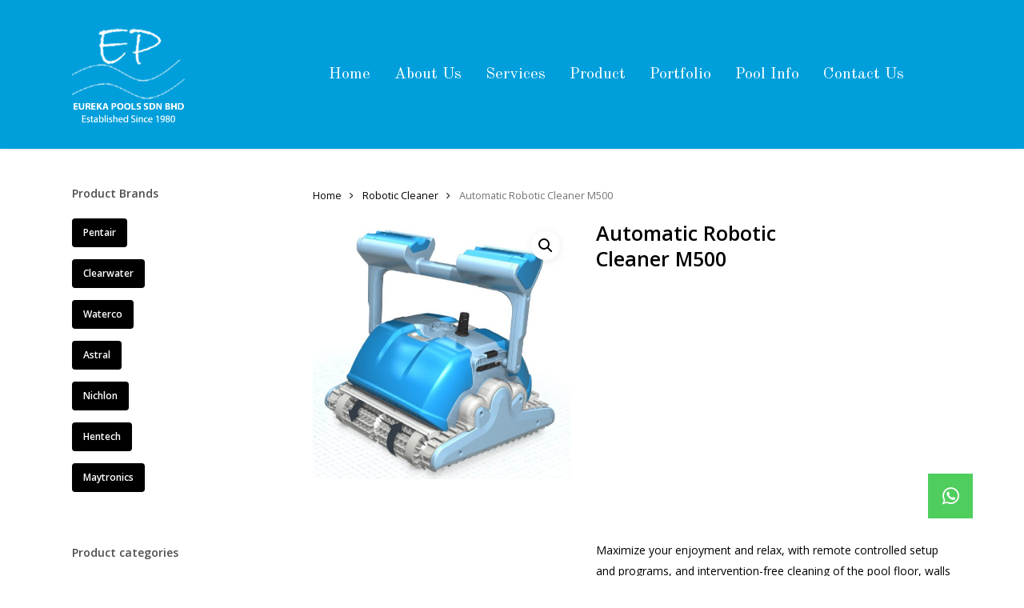

--- FILE ---
content_type: text/html; charset=UTF-8
request_url: https://www.eurekapools.com.my/product/automatic-robotic-cleaner-m-500/
body_size: 18812
content:
<!doctype html>
<html dir="ltr" lang="en-US"
	prefix="og: https://ogp.me/ns#"  class="no-js">
<head>
	<meta charset="UTF-8">

	
	<meta name="viewport" content="width=device-width, initial-scale=1, maximum-scale=1, user-scalable=0" /><link rel="shortcut icon" href="https://www.eurekapools.com.my/wp-content/uploads/2018/04/logo.png" /><title>Automatic Robotic Cleaner M500 - Swimming Pool Specialist | Eureka Pools Sdn Bhd</title>

		<!-- All in One SEO 4.3.8 - aioseo.com -->
		<meta name="description" content="Maximize your enjoyment and relax, with remote controlled setup and programs, and intervention-free cleaning of the pool floor, walls and waterline." />
		<meta name="robots" content="max-image-preview:large" />
		<link rel="canonical" href="https://www.eurekapools.com.my/product/automatic-robotic-cleaner-m-500/" />
		<meta name="generator" content="All in One SEO (AIOSEO) 4.3.8" />
		<meta property="og:locale" content="en_US" />
		<meta property="og:site_name" content="Swimming Pool Specialist |  Eureka Pools Sdn Bhd -" />
		<meta property="og:type" content="article" />
		<meta property="og:title" content="Automatic Robotic Cleaner M500 - Swimming Pool Specialist | Eureka Pools Sdn Bhd" />
		<meta property="og:description" content="Maximize your enjoyment and relax, with remote controlled setup and programs, and intervention-free cleaning of the pool floor, walls and waterline." />
		<meta property="og:url" content="https://www.eurekapools.com.my/product/automatic-robotic-cleaner-m-500/" />
		<meta property="article:published_time" content="2018-07-25T09:11:03+00:00" />
		<meta property="article:modified_time" content="2025-06-06T10:33:41+00:00" />
		<meta name="twitter:card" content="summary_large_image" />
		<meta name="twitter:title" content="Automatic Robotic Cleaner M500 - Swimming Pool Specialist | Eureka Pools Sdn Bhd" />
		<meta name="twitter:description" content="Maximize your enjoyment and relax, with remote controlled setup and programs, and intervention-free cleaning of the pool floor, walls and waterline." />
		<script type="application/ld+json" class="aioseo-schema">
			{"@context":"https:\/\/schema.org","@graph":[{"@type":"BreadcrumbList","@id":"https:\/\/www.eurekapools.com.my\/product\/automatic-robotic-cleaner-m-500\/#breadcrumblist","itemListElement":[{"@type":"ListItem","@id":"https:\/\/www.eurekapools.com.my\/#listItem","position":1,"item":{"@type":"WebPage","@id":"https:\/\/www.eurekapools.com.my\/","name":"Home","description":"Eureka Pools is a certified and trusted swimming pool contractor in Malaysia, offering services for home and commercial use. Visit our website to learn more.","url":"https:\/\/www.eurekapools.com.my\/"},"nextItem":"https:\/\/www.eurekapools.com.my\/product\/automatic-robotic-cleaner-m-500\/#listItem"},{"@type":"ListItem","@id":"https:\/\/www.eurekapools.com.my\/product\/automatic-robotic-cleaner-m-500\/#listItem","position":2,"item":{"@type":"WebPage","@id":"https:\/\/www.eurekapools.com.my\/product\/automatic-robotic-cleaner-m-500\/","name":"Automatic Robotic Cleaner M500","description":"Maximize your enjoyment and relax, with remote controlled setup and programs, and intervention-free cleaning of the pool floor, walls and waterline.","url":"https:\/\/www.eurekapools.com.my\/product\/automatic-robotic-cleaner-m-500\/"},"previousItem":"https:\/\/www.eurekapools.com.my\/#listItem"}]},{"@type":"ItemPage","@id":"https:\/\/www.eurekapools.com.my\/product\/automatic-robotic-cleaner-m-500\/#itempage","url":"https:\/\/www.eurekapools.com.my\/product\/automatic-robotic-cleaner-m-500\/","name":"Automatic Robotic Cleaner M500 - Swimming Pool Specialist | Eureka Pools Sdn Bhd","description":"Maximize your enjoyment and relax, with remote controlled setup and programs, and intervention-free cleaning of the pool floor, walls and waterline.","inLanguage":"en-US","isPartOf":{"@id":"https:\/\/www.eurekapools.com.my\/#website"},"breadcrumb":{"@id":"https:\/\/www.eurekapools.com.my\/product\/automatic-robotic-cleaner-m-500\/#breadcrumblist"},"author":{"@id":"https:\/\/www.eurekapools.com.my\/author\/eurekapools\/#author"},"creator":{"@id":"https:\/\/www.eurekapools.com.my\/author\/eurekapools\/#author"},"image":{"@type":"ImageObject","url":"https:\/\/www.eurekapools.com.my\/wp-content\/uploads\/2018\/07\/Robotic-Cleaner-M500-Residential.jpg","@id":"https:\/\/www.eurekapools.com.my\/#mainImage","width":938,"height":938},"primaryImageOfPage":{"@id":"https:\/\/www.eurekapools.com.my\/product\/automatic-robotic-cleaner-m-500\/#mainImage"},"datePublished":"2018-07-25T09:11:03+00:00","dateModified":"2025-06-06T10:33:41+00:00"},{"@type":"Organization","@id":"https:\/\/www.eurekapools.com.my\/#organization","name":"Swimming Pool Specialist | Eureka Pools Sdn Bhd","url":"https:\/\/www.eurekapools.com.my\/"},{"@type":"Person","@id":"https:\/\/www.eurekapools.com.my\/author\/eurekapools\/#author","url":"https:\/\/www.eurekapools.com.my\/author\/eurekapools\/","name":"Xavier Cheong","image":{"@type":"ImageObject","@id":"https:\/\/www.eurekapools.com.my\/product\/automatic-robotic-cleaner-m-500\/#authorImage","url":"https:\/\/secure.gravatar.com\/avatar\/2e3f6130dddeac9824d72df97bce67c2?s=96&d=mm&r=g","width":96,"height":96,"caption":"Xavier Cheong"}},{"@type":"WebSite","@id":"https:\/\/www.eurekapools.com.my\/#website","url":"https:\/\/www.eurekapools.com.my\/","name":"Swimming Pool Specialist |  Eureka Pools Sdn Bhd","inLanguage":"en-US","publisher":{"@id":"https:\/\/www.eurekapools.com.my\/#organization"}}]}
		</script>
		<!-- All in One SEO -->

<link rel='dns-prefetch' href='//cdnjs.cloudflare.com' />
<link rel='dns-prefetch' href='//fonts.googleapis.com' />
<link rel="alternate" type="application/rss+xml" title="Swimming Pool Specialist |  Eureka Pools Sdn Bhd &raquo; Feed" href="https://www.eurekapools.com.my/feed/" />
<link rel="alternate" type="application/rss+xml" title="Swimming Pool Specialist |  Eureka Pools Sdn Bhd &raquo; Comments Feed" href="https://www.eurekapools.com.my/comments/feed/" />
<link rel="alternate" type="application/rss+xml" title="Swimming Pool Specialist |  Eureka Pools Sdn Bhd &raquo; Automatic Robotic Cleaner M500 Comments Feed" href="https://www.eurekapools.com.my/product/automatic-robotic-cleaner-m-500/feed/" />
		<!-- This site uses the Google Analytics by MonsterInsights plugin v8.15 - Using Analytics tracking - https://www.monsterinsights.com/ -->
		<!-- Note: MonsterInsights is not currently configured on this site. The site owner needs to authenticate with Google Analytics in the MonsterInsights settings panel. -->
					<!-- No UA code set -->
				<!-- / Google Analytics by MonsterInsights -->
		<script type="text/javascript">
window._wpemojiSettings = {"baseUrl":"https:\/\/s.w.org\/images\/core\/emoji\/14.0.0\/72x72\/","ext":".png","svgUrl":"https:\/\/s.w.org\/images\/core\/emoji\/14.0.0\/svg\/","svgExt":".svg","source":{"concatemoji":"https:\/\/www.eurekapools.com.my\/wp-includes\/js\/wp-emoji-release.min.js?ver=6.2.8"}};
/*! This file is auto-generated */
!function(e,a,t){var n,r,o,i=a.createElement("canvas"),p=i.getContext&&i.getContext("2d");function s(e,t){p.clearRect(0,0,i.width,i.height),p.fillText(e,0,0);e=i.toDataURL();return p.clearRect(0,0,i.width,i.height),p.fillText(t,0,0),e===i.toDataURL()}function c(e){var t=a.createElement("script");t.src=e,t.defer=t.type="text/javascript",a.getElementsByTagName("head")[0].appendChild(t)}for(o=Array("flag","emoji"),t.supports={everything:!0,everythingExceptFlag:!0},r=0;r<o.length;r++)t.supports[o[r]]=function(e){if(p&&p.fillText)switch(p.textBaseline="top",p.font="600 32px Arial",e){case"flag":return s("\ud83c\udff3\ufe0f\u200d\u26a7\ufe0f","\ud83c\udff3\ufe0f\u200b\u26a7\ufe0f")?!1:!s("\ud83c\uddfa\ud83c\uddf3","\ud83c\uddfa\u200b\ud83c\uddf3")&&!s("\ud83c\udff4\udb40\udc67\udb40\udc62\udb40\udc65\udb40\udc6e\udb40\udc67\udb40\udc7f","\ud83c\udff4\u200b\udb40\udc67\u200b\udb40\udc62\u200b\udb40\udc65\u200b\udb40\udc6e\u200b\udb40\udc67\u200b\udb40\udc7f");case"emoji":return!s("\ud83e\udef1\ud83c\udffb\u200d\ud83e\udef2\ud83c\udfff","\ud83e\udef1\ud83c\udffb\u200b\ud83e\udef2\ud83c\udfff")}return!1}(o[r]),t.supports.everything=t.supports.everything&&t.supports[o[r]],"flag"!==o[r]&&(t.supports.everythingExceptFlag=t.supports.everythingExceptFlag&&t.supports[o[r]]);t.supports.everythingExceptFlag=t.supports.everythingExceptFlag&&!t.supports.flag,t.DOMReady=!1,t.readyCallback=function(){t.DOMReady=!0},t.supports.everything||(n=function(){t.readyCallback()},a.addEventListener?(a.addEventListener("DOMContentLoaded",n,!1),e.addEventListener("load",n,!1)):(e.attachEvent("onload",n),a.attachEvent("onreadystatechange",function(){"complete"===a.readyState&&t.readyCallback()})),(e=t.source||{}).concatemoji?c(e.concatemoji):e.wpemoji&&e.twemoji&&(c(e.twemoji),c(e.wpemoji)))}(window,document,window._wpemojiSettings);
</script>
<style type="text/css">
img.wp-smiley,
img.emoji {
	display: inline !important;
	border: none !important;
	box-shadow: none !important;
	height: 1em !important;
	width: 1em !important;
	margin: 0 0.07em !important;
	vertical-align: -0.1em !important;
	background: none !important;
	padding: 0 !important;
}
</style>
	<link rel='stylesheet' id='wp-block-library-css' href='https://www.eurekapools.com.my/wp-includes/css/dist/block-library/style.min.css?ver=6.2.8' type='text/css' media='all' />
<link rel='stylesheet' id='wc-blocks-vendors-style-css' href='https://www.eurekapools.com.my/wp-content/plugins/woo-gutenberg-products-block/build/wc-blocks-vendors-style.css?ver=6.4.0' type='text/css' media='all' />
<link rel='stylesheet' id='wc-blocks-style-css' href='https://www.eurekapools.com.my/wp-content/plugins/woo-gutenberg-products-block/build/wc-blocks-style.css?ver=6.4.0' type='text/css' media='all' />
<link rel='stylesheet' id='classic-theme-styles-css' href='https://www.eurekapools.com.my/wp-includes/css/classic-themes.min.css?ver=6.2.8' type='text/css' media='all' />
<style id='global-styles-inline-css' type='text/css'>
body{--wp--preset--color--black: #000000;--wp--preset--color--cyan-bluish-gray: #abb8c3;--wp--preset--color--white: #ffffff;--wp--preset--color--pale-pink: #f78da7;--wp--preset--color--vivid-red: #cf2e2e;--wp--preset--color--luminous-vivid-orange: #ff6900;--wp--preset--color--luminous-vivid-amber: #fcb900;--wp--preset--color--light-green-cyan: #7bdcb5;--wp--preset--color--vivid-green-cyan: #00d084;--wp--preset--color--pale-cyan-blue: #8ed1fc;--wp--preset--color--vivid-cyan-blue: #0693e3;--wp--preset--color--vivid-purple: #9b51e0;--wp--preset--gradient--vivid-cyan-blue-to-vivid-purple: linear-gradient(135deg,rgba(6,147,227,1) 0%,rgb(155,81,224) 100%);--wp--preset--gradient--light-green-cyan-to-vivid-green-cyan: linear-gradient(135deg,rgb(122,220,180) 0%,rgb(0,208,130) 100%);--wp--preset--gradient--luminous-vivid-amber-to-luminous-vivid-orange: linear-gradient(135deg,rgba(252,185,0,1) 0%,rgba(255,105,0,1) 100%);--wp--preset--gradient--luminous-vivid-orange-to-vivid-red: linear-gradient(135deg,rgba(255,105,0,1) 0%,rgb(207,46,46) 100%);--wp--preset--gradient--very-light-gray-to-cyan-bluish-gray: linear-gradient(135deg,rgb(238,238,238) 0%,rgb(169,184,195) 100%);--wp--preset--gradient--cool-to-warm-spectrum: linear-gradient(135deg,rgb(74,234,220) 0%,rgb(151,120,209) 20%,rgb(207,42,186) 40%,rgb(238,44,130) 60%,rgb(251,105,98) 80%,rgb(254,248,76) 100%);--wp--preset--gradient--blush-light-purple: linear-gradient(135deg,rgb(255,206,236) 0%,rgb(152,150,240) 100%);--wp--preset--gradient--blush-bordeaux: linear-gradient(135deg,rgb(254,205,165) 0%,rgb(254,45,45) 50%,rgb(107,0,62) 100%);--wp--preset--gradient--luminous-dusk: linear-gradient(135deg,rgb(255,203,112) 0%,rgb(199,81,192) 50%,rgb(65,88,208) 100%);--wp--preset--gradient--pale-ocean: linear-gradient(135deg,rgb(255,245,203) 0%,rgb(182,227,212) 50%,rgb(51,167,181) 100%);--wp--preset--gradient--electric-grass: linear-gradient(135deg,rgb(202,248,128) 0%,rgb(113,206,126) 100%);--wp--preset--gradient--midnight: linear-gradient(135deg,rgb(2,3,129) 0%,rgb(40,116,252) 100%);--wp--preset--duotone--dark-grayscale: url('#wp-duotone-dark-grayscale');--wp--preset--duotone--grayscale: url('#wp-duotone-grayscale');--wp--preset--duotone--purple-yellow: url('#wp-duotone-purple-yellow');--wp--preset--duotone--blue-red: url('#wp-duotone-blue-red');--wp--preset--duotone--midnight: url('#wp-duotone-midnight');--wp--preset--duotone--magenta-yellow: url('#wp-duotone-magenta-yellow');--wp--preset--duotone--purple-green: url('#wp-duotone-purple-green');--wp--preset--duotone--blue-orange: url('#wp-duotone-blue-orange');--wp--preset--font-size--small: 13px;--wp--preset--font-size--medium: 20px;--wp--preset--font-size--large: 36px;--wp--preset--font-size--x-large: 42px;--wp--preset--spacing--20: 0.44rem;--wp--preset--spacing--30: 0.67rem;--wp--preset--spacing--40: 1rem;--wp--preset--spacing--50: 1.5rem;--wp--preset--spacing--60: 2.25rem;--wp--preset--spacing--70: 3.38rem;--wp--preset--spacing--80: 5.06rem;--wp--preset--shadow--natural: 6px 6px 9px rgba(0, 0, 0, 0.2);--wp--preset--shadow--deep: 12px 12px 50px rgba(0, 0, 0, 0.4);--wp--preset--shadow--sharp: 6px 6px 0px rgba(0, 0, 0, 0.2);--wp--preset--shadow--outlined: 6px 6px 0px -3px rgba(255, 255, 255, 1), 6px 6px rgba(0, 0, 0, 1);--wp--preset--shadow--crisp: 6px 6px 0px rgba(0, 0, 0, 1);}:where(.is-layout-flex){gap: 0.5em;}body .is-layout-flow > .alignleft{float: left;margin-inline-start: 0;margin-inline-end: 2em;}body .is-layout-flow > .alignright{float: right;margin-inline-start: 2em;margin-inline-end: 0;}body .is-layout-flow > .aligncenter{margin-left: auto !important;margin-right: auto !important;}body .is-layout-constrained > .alignleft{float: left;margin-inline-start: 0;margin-inline-end: 2em;}body .is-layout-constrained > .alignright{float: right;margin-inline-start: 2em;margin-inline-end: 0;}body .is-layout-constrained > .aligncenter{margin-left: auto !important;margin-right: auto !important;}body .is-layout-constrained > :where(:not(.alignleft):not(.alignright):not(.alignfull)){max-width: var(--wp--style--global--content-size);margin-left: auto !important;margin-right: auto !important;}body .is-layout-constrained > .alignwide{max-width: var(--wp--style--global--wide-size);}body .is-layout-flex{display: flex;}body .is-layout-flex{flex-wrap: wrap;align-items: center;}body .is-layout-flex > *{margin: 0;}:where(.wp-block-columns.is-layout-flex){gap: 2em;}.has-black-color{color: var(--wp--preset--color--black) !important;}.has-cyan-bluish-gray-color{color: var(--wp--preset--color--cyan-bluish-gray) !important;}.has-white-color{color: var(--wp--preset--color--white) !important;}.has-pale-pink-color{color: var(--wp--preset--color--pale-pink) !important;}.has-vivid-red-color{color: var(--wp--preset--color--vivid-red) !important;}.has-luminous-vivid-orange-color{color: var(--wp--preset--color--luminous-vivid-orange) !important;}.has-luminous-vivid-amber-color{color: var(--wp--preset--color--luminous-vivid-amber) !important;}.has-light-green-cyan-color{color: var(--wp--preset--color--light-green-cyan) !important;}.has-vivid-green-cyan-color{color: var(--wp--preset--color--vivid-green-cyan) !important;}.has-pale-cyan-blue-color{color: var(--wp--preset--color--pale-cyan-blue) !important;}.has-vivid-cyan-blue-color{color: var(--wp--preset--color--vivid-cyan-blue) !important;}.has-vivid-purple-color{color: var(--wp--preset--color--vivid-purple) !important;}.has-black-background-color{background-color: var(--wp--preset--color--black) !important;}.has-cyan-bluish-gray-background-color{background-color: var(--wp--preset--color--cyan-bluish-gray) !important;}.has-white-background-color{background-color: var(--wp--preset--color--white) !important;}.has-pale-pink-background-color{background-color: var(--wp--preset--color--pale-pink) !important;}.has-vivid-red-background-color{background-color: var(--wp--preset--color--vivid-red) !important;}.has-luminous-vivid-orange-background-color{background-color: var(--wp--preset--color--luminous-vivid-orange) !important;}.has-luminous-vivid-amber-background-color{background-color: var(--wp--preset--color--luminous-vivid-amber) !important;}.has-light-green-cyan-background-color{background-color: var(--wp--preset--color--light-green-cyan) !important;}.has-vivid-green-cyan-background-color{background-color: var(--wp--preset--color--vivid-green-cyan) !important;}.has-pale-cyan-blue-background-color{background-color: var(--wp--preset--color--pale-cyan-blue) !important;}.has-vivid-cyan-blue-background-color{background-color: var(--wp--preset--color--vivid-cyan-blue) !important;}.has-vivid-purple-background-color{background-color: var(--wp--preset--color--vivid-purple) !important;}.has-black-border-color{border-color: var(--wp--preset--color--black) !important;}.has-cyan-bluish-gray-border-color{border-color: var(--wp--preset--color--cyan-bluish-gray) !important;}.has-white-border-color{border-color: var(--wp--preset--color--white) !important;}.has-pale-pink-border-color{border-color: var(--wp--preset--color--pale-pink) !important;}.has-vivid-red-border-color{border-color: var(--wp--preset--color--vivid-red) !important;}.has-luminous-vivid-orange-border-color{border-color: var(--wp--preset--color--luminous-vivid-orange) !important;}.has-luminous-vivid-amber-border-color{border-color: var(--wp--preset--color--luminous-vivid-amber) !important;}.has-light-green-cyan-border-color{border-color: var(--wp--preset--color--light-green-cyan) !important;}.has-vivid-green-cyan-border-color{border-color: var(--wp--preset--color--vivid-green-cyan) !important;}.has-pale-cyan-blue-border-color{border-color: var(--wp--preset--color--pale-cyan-blue) !important;}.has-vivid-cyan-blue-border-color{border-color: var(--wp--preset--color--vivid-cyan-blue) !important;}.has-vivid-purple-border-color{border-color: var(--wp--preset--color--vivid-purple) !important;}.has-vivid-cyan-blue-to-vivid-purple-gradient-background{background: var(--wp--preset--gradient--vivid-cyan-blue-to-vivid-purple) !important;}.has-light-green-cyan-to-vivid-green-cyan-gradient-background{background: var(--wp--preset--gradient--light-green-cyan-to-vivid-green-cyan) !important;}.has-luminous-vivid-amber-to-luminous-vivid-orange-gradient-background{background: var(--wp--preset--gradient--luminous-vivid-amber-to-luminous-vivid-orange) !important;}.has-luminous-vivid-orange-to-vivid-red-gradient-background{background: var(--wp--preset--gradient--luminous-vivid-orange-to-vivid-red) !important;}.has-very-light-gray-to-cyan-bluish-gray-gradient-background{background: var(--wp--preset--gradient--very-light-gray-to-cyan-bluish-gray) !important;}.has-cool-to-warm-spectrum-gradient-background{background: var(--wp--preset--gradient--cool-to-warm-spectrum) !important;}.has-blush-light-purple-gradient-background{background: var(--wp--preset--gradient--blush-light-purple) !important;}.has-blush-bordeaux-gradient-background{background: var(--wp--preset--gradient--blush-bordeaux) !important;}.has-luminous-dusk-gradient-background{background: var(--wp--preset--gradient--luminous-dusk) !important;}.has-pale-ocean-gradient-background{background: var(--wp--preset--gradient--pale-ocean) !important;}.has-electric-grass-gradient-background{background: var(--wp--preset--gradient--electric-grass) !important;}.has-midnight-gradient-background{background: var(--wp--preset--gradient--midnight) !important;}.has-small-font-size{font-size: var(--wp--preset--font-size--small) !important;}.has-medium-font-size{font-size: var(--wp--preset--font-size--medium) !important;}.has-large-font-size{font-size: var(--wp--preset--font-size--large) !important;}.has-x-large-font-size{font-size: var(--wp--preset--font-size--x-large) !important;}
.wp-block-navigation a:where(:not(.wp-element-button)){color: inherit;}
:where(.wp-block-columns.is-layout-flex){gap: 2em;}
.wp-block-pullquote{font-size: 1.5em;line-height: 1.6;}
</style>
<link rel='stylesheet' id='buttonizer_frontend_style-css' href='https://www.eurekapools.com.my/wp-content/plugins/buttonizer-multifunctional-button/assets/frontend.css?v=0b190caf57f2470264fae0ce51c6a25e&#038;ver=6.2.8' type='text/css' media='all' />
<link rel='stylesheet' id='buttonizer-icon-library-css' href='https://cdnjs.cloudflare.com/ajax/libs/font-awesome/5.15.4/css/all.min.css?ver=6.2.8' type='text/css' media='all' integrity='sha512-1ycn6IcaQQ40/MKBW2W4Rhis/DbILU74C1vSrLJxCq57o941Ym01SwNsOMqvEBFlcgUa6xLiPY/NS5R+E6ztJQ==' crossorigin='anonymous' />
<link rel='stylesheet' id='contact-form-7-css' href='https://www.eurekapools.com.my/wp-content/plugins/contact-form-7/includes/css/styles.css?ver=5.5.3' type='text/css' media='all' />
<link rel='stylesheet' id='rs-plugin-settings-css' href='https://www.eurekapools.com.my/wp-content/plugins/revslider/public/assets/css/settings.css?ver=5.4.8' type='text/css' media='all' />
<style id='rs-plugin-settings-inline-css' type='text/css'>
#rs-demo-id {}
</style>
<link rel='stylesheet' id='photoswipe-css' href='https://www.eurekapools.com.my/wp-content/plugins/woocommerce/assets/css/photoswipe/photoswipe.min.css?ver=5.9.1' type='text/css' media='all' />
<link rel='stylesheet' id='photoswipe-default-skin-css' href='https://www.eurekapools.com.my/wp-content/plugins/woocommerce/assets/css/photoswipe/default-skin/default-skin.min.css?ver=5.9.1' type='text/css' media='all' />
<link rel='stylesheet' id='woocommerce-layout-css' href='https://www.eurekapools.com.my/wp-content/plugins/woocommerce/assets/css/woocommerce-layout.css?ver=5.9.1' type='text/css' media='all' />
<link rel='stylesheet' id='woocommerce-smallscreen-css' href='https://www.eurekapools.com.my/wp-content/plugins/woocommerce/assets/css/woocommerce-smallscreen.css?ver=5.9.1' type='text/css' media='only screen and (max-width: 768px)' />
<link rel='stylesheet' id='woocommerce-general-css' href='https://www.eurekapools.com.my/wp-content/plugins/woocommerce/assets/css/woocommerce.css?ver=5.9.1' type='text/css' media='all' />
<style id='woocommerce-inline-inline-css' type='text/css'>
.woocommerce form .form-row .required { visibility: visible; }
</style>
<link rel='stylesheet' id='wc-gateway-ppec-frontend-css' href='https://www.eurekapools.com.my/wp-content/plugins/woocommerce-gateway-paypal-express-checkout/assets/css/wc-gateway-ppec-frontend.css?ver=2.1.3' type='text/css' media='all' />
<link rel='stylesheet' id='font-awesome-css' href='https://www.eurekapools.com.my/wp-content/themes/salient/css/font-awesome-legacy.min.css?ver=4.7.1' type='text/css' media='all' />
<link rel='stylesheet' id='salient-grid-system-css' href='https://www.eurekapools.com.my/wp-content/themes/salient/css/build/grid-system.css?ver=14.0.1' type='text/css' media='all' />
<link rel='stylesheet' id='main-styles-css' href='https://www.eurekapools.com.my/wp-content/themes/salient/css/build/style.css?ver=14.0.1' type='text/css' media='all' />
<style id='main-styles-inline-css' type='text/css'>
html:not(.page-trans-loaded) { background-color: #ffffff; }
</style>
<link rel='stylesheet' id='nectar_default_font_open_sans-css' href='https://fonts.googleapis.com/css?family=Open+Sans%3A300%2C400%2C600%2C700&#038;subset=latin%2Clatin-ext' type='text/css' media='all' />
<link rel='stylesheet' id='responsive-css' href='https://www.eurekapools.com.my/wp-content/themes/salient/css/build/responsive.css?ver=14.0.1' type='text/css' media='all' />
<link rel='stylesheet' id='nectar-product-style-classic-css' href='https://www.eurekapools.com.my/wp-content/themes/salient/css/build/third-party/woocommerce/product-style-classic.css?ver=14.0.1' type='text/css' media='all' />
<link rel='stylesheet' id='woocommerce-css' href='https://www.eurekapools.com.my/wp-content/themes/salient/css/build/woocommerce.css?ver=14.0.1' type='text/css' media='all' />
<link rel='stylesheet' id='nectar-woocommerce-single-css' href='https://www.eurekapools.com.my/wp-content/themes/salient/css/build/third-party/woocommerce/product-single.css?ver=14.0.1' type='text/css' media='all' />
<link rel='stylesheet' id='skin-original-css' href='https://www.eurekapools.com.my/wp-content/themes/salient/css/build/skin-original.css?ver=14.0.1' type='text/css' media='all' />
<link rel='stylesheet' id='salient-wp-menu-dynamic-css' href='https://www.eurekapools.com.my/wp-content/uploads/salient/menu-dynamic.css?ver=55302' type='text/css' media='all' />
<link rel='stylesheet' id='wpdreams-asl-basic-css' href='https://www.eurekapools.com.my/wp-content/plugins/ajax-search-lite/css/style.basic.css?ver=4.11.2' type='text/css' media='all' />
<link rel='stylesheet' id='wpdreams-ajaxsearchlite-css' href='https://www.eurekapools.com.my/wp-content/plugins/ajax-search-lite/css/style-simple-blue.css?ver=4.11.2' type='text/css' media='all' />
<link rel='stylesheet' id='dynamic-css-css' href='https://www.eurekapools.com.my/wp-content/themes/salient/css/salient-dynamic-styles.css?ver=60614' type='text/css' media='all' />
<style id='dynamic-css-inline-css' type='text/css'>
#header-space{background-color:#ffffff}@media only screen and (min-width:1000px){body #ajax-content-wrap.no-scroll{min-height:calc(100vh - 186px);height:calc(100vh - 186px)!important;}}@media only screen and (min-width:1000px){#page-header-wrap.fullscreen-header,#page-header-wrap.fullscreen-header #page-header-bg,html:not(.nectar-box-roll-loaded) .nectar-box-roll > #page-header-bg.fullscreen-header,.nectar_fullscreen_zoom_recent_projects,#nectar_fullscreen_rows:not(.afterLoaded) > div{height:calc(100vh - 185px);}.wpb_row.vc_row-o-full-height.top-level,.wpb_row.vc_row-o-full-height.top-level > .col.span_12{min-height:calc(100vh - 185px);}html:not(.nectar-box-roll-loaded) .nectar-box-roll > #page-header-bg.fullscreen-header{top:186px;}.nectar-slider-wrap[data-fullscreen="true"]:not(.loaded),.nectar-slider-wrap[data-fullscreen="true"]:not(.loaded) .swiper-container{height:calc(100vh - 184px)!important;}.admin-bar .nectar-slider-wrap[data-fullscreen="true"]:not(.loaded),.admin-bar .nectar-slider-wrap[data-fullscreen="true"]:not(.loaded) .swiper-container{height:calc(100vh - 184px - 32px)!important;}}@media only screen and (max-width:999px){.using-mobile-browser #nectar_fullscreen_rows:not(.afterLoaded):not([data-mobile-disable="on"]) > div{height:calc(100vh - 100px);}.using-mobile-browser .wpb_row.vc_row-o-full-height.top-level,.using-mobile-browser .wpb_row.vc_row-o-full-height.top-level > .col.span_12,[data-permanent-transparent="1"].using-mobile-browser .wpb_row.vc_row-o-full-height.top-level,[data-permanent-transparent="1"].using-mobile-browser .wpb_row.vc_row-o-full-height.top-level > .col.span_12{min-height:calc(100vh - 100px);}html:not(.nectar-box-roll-loaded) .nectar-box-roll > #page-header-bg.fullscreen-header,.nectar_fullscreen_zoom_recent_projects,.nectar-slider-wrap[data-fullscreen="true"]:not(.loaded),.nectar-slider-wrap[data-fullscreen="true"]:not(.loaded) .swiper-container,#nectar_fullscreen_rows:not(.afterLoaded):not([data-mobile-disable="on"]) > div{height:calc(100vh - 47px);}.wpb_row.vc_row-o-full-height.top-level,.wpb_row.vc_row-o-full-height.top-level > .col.span_12{min-height:calc(100vh - 47px);}body[data-transparent-header="false"] #ajax-content-wrap.no-scroll{min-height:calc(100vh - 47px);height:calc(100vh - 47px);}}.post-type-archive-product.woocommerce .container-wrap,.tax-product_cat.woocommerce .container-wrap{background-color:#f6f6f6;}.woocommerce ul.products li.product.material,.woocommerce-page ul.products li.product.material{background-color:#ffffff;}.woocommerce ul.products li.product.minimal .product-wrap,.woocommerce ul.products li.product.minimal .background-color-expand,.woocommerce-page ul.products li.product.minimal .product-wrap,.woocommerce-page ul.products li.product.minimal .background-color-expand{background-color:#ffffff;}.nectar-button.small{border-radius:2px 2px 2px 2px;font-size:12px;padding:8px 14px;color:#FFF;box-shadow:0 -1px rgba(0,0,0,0.1) inset;}.nectar-button.small.see-through,.nectar-button.small.see-through-2,.nectar-button.small.see-through-3{padding-top:6px;padding-bottom:6px}.nectar-button.small i{font-size:16px;line-height:16px;right:26px}.nectar-button.small i.icon-button-arrow{font-size:16px}.nectar-button.has-icon.small,.nectar-button.tilt.has-icon.small{padding-left:33px;padding-right:33px}.nectar-button.has-icon.small:hover span,.nectar-button.tilt.small.has-icon span,body.material .nectar-button.has-icon.small span{-webkit-transform:translateX(-14px);transform:translateX(-14px)}.nectar-button.small.has-icon:hover i,.nectar-button.small.tilt.has-icon i{-webkit-transform:translateX(10px);transform:translateX(10px);}body.material .nectar-button.small i{font-size:14px;}body.material[data-button-style^="rounded"] .nectar-button.small i{font-size:12px;}.screen-reader-text,.nectar-skip-to-content:not(:focus){border:0;clip:rect(1px,1px,1px,1px);clip-path:inset(50%);height:1px;margin:-1px;overflow:hidden;padding:0;position:absolute!important;width:1px;word-wrap:normal!important;}
.product_title{
    font-size:25px;line-height: 32px;
    margin-bottom: 20px !important; padding-right: 130px !important;
}
.wpcf7 .wpcf7-response-output{
    color:black;
}
</style>
<link rel='stylesheet' id='redux-google-fonts-salient_redux-css' href='https://fonts.googleapis.com/css?family=Old+Standard+TT%7CRoboto&#038;ver=1638404801' type='text/css' media='all' />
<script type='text/javascript' src='https://www.eurekapools.com.my/wp-includes/js/jquery/jquery.min.js?ver=3.6.4' id='jquery-core-js'></script>
<script type='text/javascript' src='https://www.eurekapools.com.my/wp-includes/js/jquery/jquery-migrate.min.js?ver=3.4.0' id='jquery-migrate-js'></script>
<script type='text/javascript' src='https://www.eurekapools.com.my/wp-content/plugins/revslider/public/assets/js/jquery.themepunch.tools.min.js?ver=5.4.8' id='tp-tools-js'></script>
<script type='text/javascript' src='https://www.eurekapools.com.my/wp-content/plugins/revslider/public/assets/js/jquery.themepunch.revolution.min.js?ver=5.4.8' id='revmin-js'></script>
<script type='text/javascript' src='https://www.eurekapools.com.my/wp-content/plugins/woocommerce/assets/js/jquery-blockui/jquery.blockUI.min.js?ver=2.7.0-wc.5.9.1' id='jquery-blockui-js'></script>
<script type='text/javascript' id='wc-add-to-cart-js-extra'>
/* <![CDATA[ */
var wc_add_to_cart_params = {"ajax_url":"\/wp-admin\/admin-ajax.php","wc_ajax_url":"\/?wc-ajax=%%endpoint%%","i18n_view_cart":"View cart","cart_url":"https:\/\/www.eurekapools.com.my","is_cart":"","cart_redirect_after_add":"no"};
/* ]]> */
</script>
<script type='text/javascript' src='https://www.eurekapools.com.my/wp-content/plugins/woocommerce/assets/js/frontend/add-to-cart.min.js?ver=5.9.1' id='wc-add-to-cart-js'></script>
<script type='text/javascript' src='https://www.eurekapools.com.my/wp-content/plugins/js_composer_salient/assets/js/vendors/woocommerce-add-to-cart.js?ver=6.7' id='vc_woocommerce-add-to-cart-js-js'></script>
<link rel="https://api.w.org/" href="https://www.eurekapools.com.my/wp-json/" /><link rel="alternate" type="application/json" href="https://www.eurekapools.com.my/wp-json/wp/v2/product/1304" /><link rel="EditURI" type="application/rsd+xml" title="RSD" href="https://www.eurekapools.com.my/xmlrpc.php?rsd" />
<link rel="wlwmanifest" type="application/wlwmanifest+xml" href="https://www.eurekapools.com.my/wp-includes/wlwmanifest.xml" />
<meta name="generator" content="WordPress 6.2.8" />
<meta name="generator" content="WooCommerce 5.9.1" />
<link rel='shortlink' href='https://www.eurekapools.com.my/?p=1304' />
<link rel="alternate" type="application/json+oembed" href="https://www.eurekapools.com.my/wp-json/oembed/1.0/embed?url=https%3A%2F%2Fwww.eurekapools.com.my%2Fproduct%2Fautomatic-robotic-cleaner-m-500%2F" />
<link rel="alternate" type="text/xml+oembed" href="https://www.eurekapools.com.my/wp-json/oembed/1.0/embed?url=https%3A%2F%2Fwww.eurekapools.com.my%2Fproduct%2Fautomatic-robotic-cleaner-m-500%2F&#038;format=xml" />
<!-- Google Tag Manager -->
<script>(function(w,d,s,l,i){w[l]=w[l]||[];w[l].push({'gtm.start':
new Date().getTime(),event:'gtm.js'});var f=d.getElementsByTagName(s)[0],
j=d.createElement(s),dl=l!='dataLayer'?'&l='+l:'';j.async=true;j.src=
'https://www.googletagmanager.com/gtm.js?id='+i+dl;f.parentNode.insertBefore(j,f);
})(window,document,'script','dataLayer','GTM-PVPGKFP');</script>
<!-- End Google Tag Manager -->
<script type="text/javascript"> var root = document.getElementsByTagName( "html" )[0]; root.setAttribute( "class", "js" ); </script>	<noscript><style>.woocommerce-product-gallery{ opacity: 1 !important; }</style></noscript>
					<link rel="preconnect" href="https://fonts.gstatic.com" crossorigin />
				<link rel="preload" as="style" href="//fonts.googleapis.com/css?family=Open+Sans&display=swap" />
				<link rel="stylesheet" href="//fonts.googleapis.com/css?family=Open+Sans&display=swap" media="all" />
				<style type="text/css">.recentcomments a{display:inline !important;padding:0 !important;margin:0 !important;}</style><meta name="generator" content="Powered by WPBakery Page Builder - drag and drop page builder for WordPress."/>
<meta name="generator" content="Powered by Slider Revolution 5.4.8 - responsive, Mobile-Friendly Slider Plugin for WordPress with comfortable drag and drop interface." />
                <style>
                    
					div[id*='ajaxsearchlitesettings'].searchsettings .asl_option_inner label {
						font-size: 0px !important;
						color: rgba(0, 0, 0, 0);
					}
					div[id*='ajaxsearchlitesettings'].searchsettings .asl_option_inner label:after {
						font-size: 11px !important;
						position: absolute;
						top: 0;
						left: 0;
						z-index: 1;
					}
					.asl_w_container {
						width: 100%;
						margin: 0px 0px 0px 0px;
						min-width: 200px;
					}
					div[id*='ajaxsearchlite'].asl_m {
						width: 100%;
					}
					div[id*='ajaxsearchliteres'].wpdreams_asl_results div.resdrg span.highlighted {
						font-weight: bold;
						color: rgba(217, 49, 43, 1);
						background-color: rgba(238, 238, 238, 1);
					}
					div[id*='ajaxsearchliteres'].wpdreams_asl_results .results img.asl_image {
						width: 70px;
						height: 70px;
						object-fit: cover;
					}
					div.asl_r .results {
						max-height: none;
					}
				
						div.asl_r.asl_w.vertical .results .item::after {
							display: block;
							position: absolute;
							bottom: 0;
							content: '';
							height: 1px;
							width: 100%;
							background: #D8D8D8;
						}
						div.asl_r.asl_w.vertical .results .item.asl_last_item::after {
							display: none;
						}
					                </style>
                <link rel="icon" href="https://www.eurekapools.com.my/wp-content/uploads/2018/04/cropped-logo-32x32.png" sizes="32x32" />
<link rel="icon" href="https://www.eurekapools.com.my/wp-content/uploads/2018/04/cropped-logo-192x192.png" sizes="192x192" />
<link rel="apple-touch-icon" href="https://www.eurekapools.com.my/wp-content/uploads/2018/04/cropped-logo-180x180.png" />
<meta name="msapplication-TileImage" content="https://www.eurekapools.com.my/wp-content/uploads/2018/04/cropped-logo-270x270.png" />
<script type="text/javascript">function setREVStartSize(e){									
						try{ e.c=jQuery(e.c);var i=jQuery(window).width(),t=9999,r=0,n=0,l=0,f=0,s=0,h=0;
							if(e.responsiveLevels&&(jQuery.each(e.responsiveLevels,function(e,f){f>i&&(t=r=f,l=e),i>f&&f>r&&(r=f,n=e)}),t>r&&(l=n)),f=e.gridheight[l]||e.gridheight[0]||e.gridheight,s=e.gridwidth[l]||e.gridwidth[0]||e.gridwidth,h=i/s,h=h>1?1:h,f=Math.round(h*f),"fullscreen"==e.sliderLayout){var u=(e.c.width(),jQuery(window).height());if(void 0!=e.fullScreenOffsetContainer){var c=e.fullScreenOffsetContainer.split(",");if (c) jQuery.each(c,function(e,i){u=jQuery(i).length>0?u-jQuery(i).outerHeight(!0):u}),e.fullScreenOffset.split("%").length>1&&void 0!=e.fullScreenOffset&&e.fullScreenOffset.length>0?u-=jQuery(window).height()*parseInt(e.fullScreenOffset,0)/100:void 0!=e.fullScreenOffset&&e.fullScreenOffset.length>0&&(u-=parseInt(e.fullScreenOffset,0))}f=u}else void 0!=e.minHeight&&f<e.minHeight&&(f=e.minHeight);e.c.closest(".rev_slider_wrapper").css({height:f})					
						}catch(d){console.log("Failure at Presize of Slider:"+d)}						
					};</script>
<noscript><style> .wpb_animate_when_almost_visible { opacity: 1; }</style></noscript>
<meta name="google-site-verification" content="HKbkbyKGYHJjjPj7WdMthz-zAeSfcVLYPYf47dr1mPI" />

<!-- Google tag (gtag.js) -->
<script async src="https://www.googletagmanager.com/gtag/js?id=G-F4CX0M5E0L"></script>
<script>
  window.dataLayer = window.dataLayer || [];
  function gtag(){dataLayer.push(arguments);}
  gtag('js', new Date());

  gtag('config', 'G-F4CX0M5E0L');
</script>

</head><body data-rsssl=1 class="product-template-default single single-product postid-1304 theme-salient woocommerce woocommerce-page woocommerce-no-js original wpb-js-composer js-comp-ver-6.7 vc_responsive" data-footer-reveal="false" data-footer-reveal-shadow="none" data-header-format="default" data-body-border="off" data-boxed-style="" data-header-breakpoint="1000" data-dropdown-style="minimal" data-cae="easeOutCubic" data-cad="750" data-megamenu-width="contained" data-aie="none" data-ls="magnific" data-apte="standard" data-hhun="0" data-fancy-form-rcs="default" data-form-style="default" data-form-submit="regular" data-is="minimal" data-button-style="slightly_rounded_shadow" data-user-account-button="false" data-flex-cols="true" data-col-gap="default" data-header-inherit-rc="false" data-header-search="false" data-animated-anchors="true" data-ajax-transitions="true" data-full-width-header="false" data-slide-out-widget-area="true" data-slide-out-widget-area-style="slide-out-from-right-hover" data-user-set-ocm="off" data-loading-animation="none" data-bg-header="false" data-responsive="1" data-ext-responsive="true" data-ext-padding="90" data-header-resize="1" data-header-color="custom" data-cart="true" data-remove-m-parallax="" data-remove-m-video-bgs="" data-m-animate="0" data-force-header-trans-color="light" data-smooth-scrolling="0" data-permanent-transparent="false" >
	
	<script type="text/javascript">
	 (function(window, document) {

		 if(navigator.userAgent.match(/(Android|iPod|iPhone|iPad|BlackBerry|IEMobile|Opera Mini)/)) {
			 document.body.className += " using-mobile-browser mobile ";
		 }

		 if( !("ontouchstart" in window) ) {

			 var body = document.querySelector("body");
			 var winW = window.innerWidth;
			 var bodyW = body.clientWidth;

			 if (winW > bodyW + 4) {
				 body.setAttribute("style", "--scroll-bar-w: " + (winW - bodyW - 4) + "px");
			 } else {
				 body.setAttribute("style", "--scroll-bar-w: 0px");
			 }
		 }

	 })(window, document);
   </script><svg xmlns="http://www.w3.org/2000/svg" viewBox="0 0 0 0" width="0" height="0" focusable="false" role="none" style="visibility: hidden; position: absolute; left: -9999px; overflow: hidden;" ><defs><filter id="wp-duotone-dark-grayscale"><feColorMatrix color-interpolation-filters="sRGB" type="matrix" values=" .299 .587 .114 0 0 .299 .587 .114 0 0 .299 .587 .114 0 0 .299 .587 .114 0 0 " /><feComponentTransfer color-interpolation-filters="sRGB" ><feFuncR type="table" tableValues="0 0.49803921568627" /><feFuncG type="table" tableValues="0 0.49803921568627" /><feFuncB type="table" tableValues="0 0.49803921568627" /><feFuncA type="table" tableValues="1 1" /></feComponentTransfer><feComposite in2="SourceGraphic" operator="in" /></filter></defs></svg><svg xmlns="http://www.w3.org/2000/svg" viewBox="0 0 0 0" width="0" height="0" focusable="false" role="none" style="visibility: hidden; position: absolute; left: -9999px; overflow: hidden;" ><defs><filter id="wp-duotone-grayscale"><feColorMatrix color-interpolation-filters="sRGB" type="matrix" values=" .299 .587 .114 0 0 .299 .587 .114 0 0 .299 .587 .114 0 0 .299 .587 .114 0 0 " /><feComponentTransfer color-interpolation-filters="sRGB" ><feFuncR type="table" tableValues="0 1" /><feFuncG type="table" tableValues="0 1" /><feFuncB type="table" tableValues="0 1" /><feFuncA type="table" tableValues="1 1" /></feComponentTransfer><feComposite in2="SourceGraphic" operator="in" /></filter></defs></svg><svg xmlns="http://www.w3.org/2000/svg" viewBox="0 0 0 0" width="0" height="0" focusable="false" role="none" style="visibility: hidden; position: absolute; left: -9999px; overflow: hidden;" ><defs><filter id="wp-duotone-purple-yellow"><feColorMatrix color-interpolation-filters="sRGB" type="matrix" values=" .299 .587 .114 0 0 .299 .587 .114 0 0 .299 .587 .114 0 0 .299 .587 .114 0 0 " /><feComponentTransfer color-interpolation-filters="sRGB" ><feFuncR type="table" tableValues="0.54901960784314 0.98823529411765" /><feFuncG type="table" tableValues="0 1" /><feFuncB type="table" tableValues="0.71764705882353 0.25490196078431" /><feFuncA type="table" tableValues="1 1" /></feComponentTransfer><feComposite in2="SourceGraphic" operator="in" /></filter></defs></svg><svg xmlns="http://www.w3.org/2000/svg" viewBox="0 0 0 0" width="0" height="0" focusable="false" role="none" style="visibility: hidden; position: absolute; left: -9999px; overflow: hidden;" ><defs><filter id="wp-duotone-blue-red"><feColorMatrix color-interpolation-filters="sRGB" type="matrix" values=" .299 .587 .114 0 0 .299 .587 .114 0 0 .299 .587 .114 0 0 .299 .587 .114 0 0 " /><feComponentTransfer color-interpolation-filters="sRGB" ><feFuncR type="table" tableValues="0 1" /><feFuncG type="table" tableValues="0 0.27843137254902" /><feFuncB type="table" tableValues="0.5921568627451 0.27843137254902" /><feFuncA type="table" tableValues="1 1" /></feComponentTransfer><feComposite in2="SourceGraphic" operator="in" /></filter></defs></svg><svg xmlns="http://www.w3.org/2000/svg" viewBox="0 0 0 0" width="0" height="0" focusable="false" role="none" style="visibility: hidden; position: absolute; left: -9999px; overflow: hidden;" ><defs><filter id="wp-duotone-midnight"><feColorMatrix color-interpolation-filters="sRGB" type="matrix" values=" .299 .587 .114 0 0 .299 .587 .114 0 0 .299 .587 .114 0 0 .299 .587 .114 0 0 " /><feComponentTransfer color-interpolation-filters="sRGB" ><feFuncR type="table" tableValues="0 0" /><feFuncG type="table" tableValues="0 0.64705882352941" /><feFuncB type="table" tableValues="0 1" /><feFuncA type="table" tableValues="1 1" /></feComponentTransfer><feComposite in2="SourceGraphic" operator="in" /></filter></defs></svg><svg xmlns="http://www.w3.org/2000/svg" viewBox="0 0 0 0" width="0" height="0" focusable="false" role="none" style="visibility: hidden; position: absolute; left: -9999px; overflow: hidden;" ><defs><filter id="wp-duotone-magenta-yellow"><feColorMatrix color-interpolation-filters="sRGB" type="matrix" values=" .299 .587 .114 0 0 .299 .587 .114 0 0 .299 .587 .114 0 0 .299 .587 .114 0 0 " /><feComponentTransfer color-interpolation-filters="sRGB" ><feFuncR type="table" tableValues="0.78039215686275 1" /><feFuncG type="table" tableValues="0 0.94901960784314" /><feFuncB type="table" tableValues="0.35294117647059 0.47058823529412" /><feFuncA type="table" tableValues="1 1" /></feComponentTransfer><feComposite in2="SourceGraphic" operator="in" /></filter></defs></svg><svg xmlns="http://www.w3.org/2000/svg" viewBox="0 0 0 0" width="0" height="0" focusable="false" role="none" style="visibility: hidden; position: absolute; left: -9999px; overflow: hidden;" ><defs><filter id="wp-duotone-purple-green"><feColorMatrix color-interpolation-filters="sRGB" type="matrix" values=" .299 .587 .114 0 0 .299 .587 .114 0 0 .299 .587 .114 0 0 .299 .587 .114 0 0 " /><feComponentTransfer color-interpolation-filters="sRGB" ><feFuncR type="table" tableValues="0.65098039215686 0.40392156862745" /><feFuncG type="table" tableValues="0 1" /><feFuncB type="table" tableValues="0.44705882352941 0.4" /><feFuncA type="table" tableValues="1 1" /></feComponentTransfer><feComposite in2="SourceGraphic" operator="in" /></filter></defs></svg><svg xmlns="http://www.w3.org/2000/svg" viewBox="0 0 0 0" width="0" height="0" focusable="false" role="none" style="visibility: hidden; position: absolute; left: -9999px; overflow: hidden;" ><defs><filter id="wp-duotone-blue-orange"><feColorMatrix color-interpolation-filters="sRGB" type="matrix" values=" .299 .587 .114 0 0 .299 .587 .114 0 0 .299 .587 .114 0 0 .299 .587 .114 0 0 " /><feComponentTransfer color-interpolation-filters="sRGB" ><feFuncR type="table" tableValues="0.098039215686275 1" /><feFuncG type="table" tableValues="0 0.66274509803922" /><feFuncB type="table" tableValues="0.84705882352941 0.41960784313725" /><feFuncA type="table" tableValues="1 1" /></feComponentTransfer><feComposite in2="SourceGraphic" operator="in" /></filter></defs></svg><a href="#ajax-content-wrap" class="nectar-skip-to-content">Skip to main content</a><div id="ajax-loading-screen" data-disable-mobile="1" data-disable-fade-on-click="0" data-effect="standard" data-method="standard"><div class="loading-icon none"><div class="material-icon">
									 <div class="spinner">
										 <div class="right-side"><div class="bar"></div></div>
										 <div class="left-side"><div class="bar"></div></div>
									 </div>
									 <div class="spinner color-2">
										 <div class="right-side"><div class="bar"></div></div>
										 <div class="left-side"><div class="bar"></div></div>
									 </div>
								 </div></div></div>	
	<div id="header-space"  data-header-mobile-fixed='1'></div> 
	
		<div id="header-outer" data-has-menu="true" data-has-buttons="yes" data-header-button_style="default" data-using-pr-menu="false" data-mobile-fixed="1" data-ptnm="false" data-lhe="default" data-user-set-bg="#009fdb" data-format="default" data-permanent-transparent="false" data-megamenu-rt="0" data-remove-fixed="0" data-header-resize="1" data-cart="true" data-transparency-option="" data-box-shadow="small" data-shrink-num="6" data-using-secondary="0" data-using-logo="1" data-logo-height="130" data-m-logo-height="24" data-padding="28" data-full-width="false" data-condense="false" >
		
<div id="search-outer" class="nectar">
	<div id="search">
		<div class="container">
			 <div id="search-box">
				 <div class="inner-wrap">
					 <div class="col span_12">
						  <form role="search" action="https://www.eurekapools.com.my/" method="GET">
															<input type="text" name="s"  value="Start Typing..." aria-label="Search" data-placeholder="Start Typing..." />
							
						
												</form>
					</div><!--/span_12-->
				</div><!--/inner-wrap-->
			 </div><!--/search-box-->
			 <div id="close"><a href="#"><span class="screen-reader-text">Close Search</span>
				<span class="icon-salient-x" aria-hidden="true"></span>				 </a></div>
		 </div><!--/container-->
	</div><!--/search-->
</div><!--/search-outer-->

<header id="top">
	<div class="container">
		<div class="row">
			<div class="col span_3">
								<a id="logo" href="https://www.eurekapools.com.my" data-supplied-ml-starting-dark="false" data-supplied-ml-starting="false" data-supplied-ml="false" >
					<img class="stnd skip-lazy default-logo" width="250" height="231" alt="Swimming Pool Specialist |  Eureka Pools Sdn Bhd" src="https://www.eurekapools.com.my/wp-content/uploads/2018/07/logo-300x218-2-1.png" srcset="https://www.eurekapools.com.my/wp-content/uploads/2018/07/logo-300x218-2-1.png 1x, https://www.eurekapools.com.my/wp-content/uploads/2018/07/logo-300x218-2-1.png 2x" />				</a>
							</div><!--/span_3-->

			<div class="col span_9 col_last">
									<div class="nectar-mobile-only mobile-header"><div class="inner"></div></div>
				
						<a id="mobile-cart-link" data-cart-style="dropdown" href="https://www.eurekapools.com.my"><i class="icon-salient-cart"></i><div class="cart-wrap"><span>0 </span></div></a>
															<div class="slide-out-widget-area-toggle mobile-icon slide-out-from-right-hover" data-custom-color="false" data-icon-animation="simple-transform">
						<div> <a href="#sidewidgetarea" aria-label="Navigation Menu" aria-expanded="false" class="closed">
							<span class="screen-reader-text">Menu</span><span aria-hidden="true"> <i class="lines-button x2"> <i class="lines"></i> </i> </span>
						</a></div>
					</div>
				
									<nav>
													<ul class="sf-menu">
								<li id="menu-item-483" class="menu-item menu-item-type-post_type menu-item-object-page menu-item-home nectar-regular-menu-item menu-item-483"><a href="https://www.eurekapools.com.my/"><span class="menu-title-text">Home</span></a></li>
<li id="menu-item-336" class="menu-item menu-item-type-post_type menu-item-object-page nectar-regular-menu-item menu-item-336"><a href="https://www.eurekapools.com.my/about-us/"><span class="menu-title-text">About Us</span></a></li>
<li id="menu-item-912" class="menu-item menu-item-type-post_type menu-item-object-page nectar-regular-menu-item menu-item-912"><a href="https://www.eurekapools.com.my/services-2/"><span class="menu-title-text">Services</span></a></li>
<li id="menu-item-892" class="menu-item menu-item-type-post_type menu-item-object-page nectar-regular-menu-item menu-item-892"><a href="https://www.eurekapools.com.my/product-2/"><span class="menu-title-text">Product</span></a></li>
<li id="menu-item-1170" class="menu-item menu-item-type-post_type menu-item-object-page nectar-regular-menu-item menu-item-1170"><a href="https://www.eurekapools.com.my/portfolio/"><span class="menu-title-text">Portfolio</span></a></li>
<li id="menu-item-147" class="menu-item menu-item-type-post_type menu-item-object-page nectar-regular-menu-item menu-item-147"><a href="https://www.eurekapools.com.my/pool-info/"><span class="menu-title-text">Pool Info</span></a></li>
<li id="menu-item-148" class="menu-item menu-item-type-post_type menu-item-object-page nectar-regular-menu-item menu-item-148"><a href="https://www.eurekapools.com.my/contact-us/"><span class="menu-title-text">Contact Us</span></a></li>
<li id="social-in-menu" class="button_social_group"></li>							</ul>
													<ul class="buttons sf-menu" data-user-set-ocm="off">

								<li class="nectar-woo-cart">
			<div class="cart-outer" data-user-set-ocm="off" data-cart-style="dropdown">
				<div class="cart-menu-wrap">
					<div class="cart-menu">
						<a class="cart-contents" href="https://www.eurekapools.com.my"><div class="cart-icon-wrap"><i class="icon-salient-cart" aria-hidden="true"></i> <div class="cart-wrap"><span>0 </span></div> </div></a>
					</div>
				</div>

									<div class="cart-notification">
						<span class="item-name"></span> was successfully added to your cart.					</div>
				
				<div class="widget woocommerce widget_shopping_cart"><h2 class="widgettitle">Cart</h2><div class="widget_shopping_cart_content"></div></div>
			</div>

			</li>
							</ul>
						
					</nav>

					
				</div><!--/span_9-->

				
			</div><!--/row-->
					</div><!--/container-->
	</header>		
	</div>
		<div id="ajax-content-wrap">

	<div class="container-wrap" data-midnight="dark"><div class="container main-content"><div class="row"><div id="sidebar" class="col span_3 col"><div class="inner"><div id="custom_html-9" class="widget_text widget widget_custom_html"><h4>Product Brands</h4><div class="textwidget custom-html-widget">
		<div id="fws_695cceb11750c"  data-column-margin="default" data-midnight="dark"  class="wpb_row vc_row-fluid vc_row"  style="padding-top: 0px; padding-bottom: 0px; "><div class="row-bg-wrap" data-bg-animation="none" data-bg-overlay="false"><div class="inner-wrap"><div class="row-bg viewport-desktop"  style=""></div></div></div><div class="row_col_wrap_12 col span_12 dark left">
	<div  class="vc_col-sm-12 wpb_column column_container vc_column_container col no-extra-padding"  data-padding-pos="all" data-has-bg-color="false" data-bg-color="" data-bg-opacity="1" data-animation="" data-delay="0" >
		<div class="vc_column-inner" >
			<div class="wpb_wrapper">
				<a class="nectar-button small regular extra-color-3  regular-button"  style="background-color: #000000;"  href="https://www.eurekapools.com.my/product-tag/pentair/" data-color-override="#000000" data-hover-color-override="false" data-hover-text-color-override="#fff"><span>Pentair</span></a><div class="divider-wrap" data-alignment="default"><div style="height: 5px;" class="divider"></div></div><a class="nectar-button small regular extra-color-3  regular-button"  style="background-color: #000000;"  href="https://www.eurekapools.com.my/products-2-2/" data-color-override="#000000" data-hover-color-override="false" data-hover-text-color-override="#fff"><span>Clearwater</span></a><div class="divider-wrap" data-alignment="default"><div style="height: 5px;" class="divider"></div></div><a class="nectar-button small regular extra-color-3  regular-button"  style="background-color: #000000;"  href="https://www.eurekapools.com.my/product-tag/waterco/" data-color-override="#000000" data-hover-color-override="false" data-hover-text-color-override="#fff"><span>Waterco</span></a><div class="divider-wrap" data-alignment="default"><div style="height: 5px;" class="divider"></div></div><a class="nectar-button small regular extra-color-3  regular-button"  style="background-color: #000000;"  href="https://www.eurekapools.com.my/product-tag/astral/" data-color-override="#000000" data-hover-color-override="false" data-hover-text-color-override="#fff"><span>Astral</span></a><div class="divider-wrap" data-alignment="default"><div style="height: 5px;" class="divider"></div></div><a class="nectar-button small regular extra-color-3  regular-button"  style="background-color: #000000;"  href="https://www.eurekapools.com.my/product-tag/nichlon/" data-color-override="#000000" data-hover-color-override="false" data-hover-text-color-override="#fff"><span>Nichlon</span></a><div class="divider-wrap" data-alignment="default"><div style="height: 5px;" class="divider"></div></div><a class="nectar-button small regular extra-color-3  regular-button"  style="background-color: #000000;"  href="https://www.eurekapools.com.my/product-tag/hentech/" data-color-override="#000000" data-hover-color-override="false" data-hover-text-color-override="#fff"><span>Hentech</span></a><div class="divider-wrap" data-alignment="default"><div style="height: 5px;" class="divider"></div></div><a class="nectar-button small regular extra-color-3  regular-button"  style="background-color: #000000;"  href="https://www.eurekapools.com.my/product-tag/maytronics/" data-color-override="#000000" data-hover-color-override="false" data-hover-text-color-override="#fff"><span>Maytronics</span></a>
			</div> 
		</div>
	</div> 
</div></div></div></div><div id="woocommerce_product_categories-3" class="widget woocommerce widget_product_categories"><h4>Product categories</h4><ul class="product-categories"><li class="cat-item cat-item-37"><a href="https://www.eurekapools.com.my/product-category/chemical/">Chemical</a></li>
<li class="cat-item cat-item-29"><a href="https://www.eurekapools.com.my/product-category/cleaning-accessories/">Cleaning Accessories</a></li>
<li class="cat-item cat-item-32"><a href="https://www.eurekapools.com.my/product-category/filter/">Filter</a></li>
<li class="cat-item cat-item-34"><a href="https://www.eurekapools.com.my/product-category/fitting/">Fitting</a></li>
<li class="cat-item cat-item-49"><a href="https://www.eurekapools.com.my/product-category/other/">Other</a></li>
<li class="cat-item cat-item-30"><a href="https://www.eurekapools.com.my/product-category/pool-accessories/">Pool Accessories</a></li>
<li class="cat-item cat-item-35"><a href="https://www.eurekapools.com.my/product-category/pool-system/">Pool System</a></li>
<li class="cat-item cat-item-31"><a href="https://www.eurekapools.com.my/product-category/pump/">Pump</a></li>
<li class="cat-item cat-item-36 current-cat"><a href="https://www.eurekapools.com.my/product-category/robotic-cleaner/">Robotic Cleaner</a></li>
<li class="cat-item cat-item-33"><a href="https://www.eurekapools.com.my/product-category/underwater-light/">Underwater Light</a></li>
</ul></div></div></div><div class="post-area col span_9 col_last"><nav class="woocommerce-breadcrumb" itemprop="breadcrumb"><span><a href="https://www.eurekapools.com.my">Home</a></span> <i class="fa fa-angle-right"></i> <span><a href="https://www.eurekapools.com.my/product-category/robotic-cleaner/">Robotic Cleaner</a></span> <i class="fa fa-angle-right"></i> <span>Automatic Robotic Cleaner M500</span></nav>
					
			<div class="woocommerce-notices-wrapper"></div>
	<div itemscope data-project-style="classic" data-gallery-variant="default" data-n-lazy="off" data-hide-product-sku="false" data-gallery-style="default" data-tab-pos="in_sidebar" id="product-1304" class="product type-product post-1304 status-publish first instock product_cat-robotic-cleaner product_tag-maytronics has-post-thumbnail shipping-taxable product-type-simple">

	<div class="nectar-prod-wrap"><div class='span_5 col single-product-main-image'>
	<div class="images">

			<div class="woocommerce-product-gallery woocommerce-product-gallery--with-images woocommerce-product-gallery--columns-4 default-woo-gallery images" data-columns="4" style="opacity: 0; transition: opacity .25s ease-in-out;">
			<figure class="woocommerce-product-gallery__wrapper">
				<div data-thumb="https://www.eurekapools.com.my/wp-content/uploads/2018/07/Robotic-Cleaner-M500-Residential-140x140.jpg" data-thumb-alt="" class="woocommerce-product-gallery__image"><a href="https://www.eurekapools.com.my/wp-content/uploads/2018/07/Robotic-Cleaner-M500-Residential.jpg"><img width="600" height="600" src="https://www.eurekapools.com.my/wp-content/uploads/2018/07/Robotic-Cleaner-M500-Residential-600x600.jpg" class="wp-post-image" alt="" decoding="async" loading="lazy" title="Robotic-Cleaner-M500-(Residential)" data-caption="" data-src="https://www.eurekapools.com.my/wp-content/uploads/2018/07/Robotic-Cleaner-M500-Residential.jpg" data-large_image="https://www.eurekapools.com.my/wp-content/uploads/2018/07/Robotic-Cleaner-M500-Residential.jpg" data-large_image_width="938" data-large_image_height="938" srcset="https://www.eurekapools.com.my/wp-content/uploads/2018/07/Robotic-Cleaner-M500-Residential-600x600.jpg 600w, https://www.eurekapools.com.my/wp-content/uploads/2018/07/Robotic-Cleaner-M500-Residential-150x150.jpg 150w, https://www.eurekapools.com.my/wp-content/uploads/2018/07/Robotic-Cleaner-M500-Residential-300x300.jpg 300w, https://www.eurekapools.com.my/wp-content/uploads/2018/07/Robotic-Cleaner-M500-Residential-768x768.jpg 768w, https://www.eurekapools.com.my/wp-content/uploads/2018/07/Robotic-Cleaner-M500-Residential-100x100.jpg 100w, https://www.eurekapools.com.my/wp-content/uploads/2018/07/Robotic-Cleaner-M500-Residential-140x140.jpg 140w, https://www.eurekapools.com.my/wp-content/uploads/2018/07/Robotic-Cleaner-M500-Residential-500x500.jpg 500w, https://www.eurekapools.com.my/wp-content/uploads/2018/07/Robotic-Cleaner-M500-Residential-350x350.jpg 350w, https://www.eurekapools.com.my/wp-content/uploads/2018/07/Robotic-Cleaner-M500-Residential-800x800.jpg 800w, https://www.eurekapools.com.my/wp-content/uploads/2018/07/Robotic-Cleaner-M500-Residential.jpg 938w" sizes="(max-width: 600px) 100vw, 600px" /></a></div>			</figure>
		</div>


		
	 </div><!--images-->

 </div><div class='span_7 col col_last single-product-summary'>
	<div class="summary entry-summary">

		<h1 class="product_title entry-title nectar-inherit-default">Automatic Robotic Cleaner M500</h1><p class="price nectar-inherit-default"></p>
<div class="woocommerce-product-details__short-description">
	<p><iframe width="1080" height="608" src="https://www.youtube.com/embed/2NM8Vk9do-k?feature=oembed" frameborder="0" allow="autoplay; encrypted-media" allowfullscreen></iframe></p>
<p>Maximize your enjoyment and relax, with remote controlled setup and programs, and intervention-free cleaning of the pool floor, walls and waterline.</p>
</div>
<div class="product_meta">

	
	
	<span class="posted_in">Category: <a href="https://www.eurekapools.com.my/product-category/robotic-cleaner/" rel="tag">Robotic Cleaner</a></span>
	<span class="tagged_as">Tag: <a href="https://www.eurekapools.com.my/product-tag/maytronics/" rel="tag">Maytronics</a></span>
	
</div>

	</div><!-- .summary -->

	
	<div class="woocommerce-tabs wc-tabs-wrapper " data-tab-style="in_sidebar">

		
		<ul class="tabs wc-tabs" role="tablist">
							<li class="description_tab" id="tab-title-description" role="tab" aria-controls="tab-description">
					<a href="#tab-description">
						Description					</a>
				</li>
							<li class="reviews_tab" id="tab-title-reviews" role="tab" aria-controls="tab-reviews">
					<a href="#tab-reviews">
						Reviews (0)					</a>
				</li>
					</ul>

		
					<div class="woocommerce-Tabs-panel woocommerce-Tabs-panel--description panel entry-content wc-tab" id="tab-description" role="tabpanel" aria-labelledby="tab-title-description">
				
	<h2 class="hidden-tab-heading">Description</h2>


	<div  class="vc_col-sm-6 wpb_column column_container vc_column_container col no-extra-padding"  data-padding-pos="all" data-has-bg-color="false" data-bg-color="" data-bg-opacity="1" data-animation="" data-delay="0" >
		<div class="vc_column-inner" >
			<div class="wpb_wrapper">
				<a class="nectar-button small regular accent-color  regular-button"  style=""  href="#" data-color-override="false" data-hover-color-override="false" data-hover-text-color-override="#fff"><span>View Catalog</span></a>
			</div> 
		</div>
	</div> 

			</div>
					<div class="woocommerce-Tabs-panel woocommerce-Tabs-panel--reviews panel entry-content wc-tab" id="tab-reviews" role="tabpanel" aria-labelledby="tab-title-reviews">
				<div id="reviews" class="woocommerce-Reviews">
	<div id="comments">
		
					<p class="woocommerce-noreviews">There are no reviews yet.</p>			</div>

			<div id="review_form_wrapper">
			<div id="review_form">
					<div id="respond" class="comment-respond">
		<span id="reply-title" class="comment-reply-title">Be the first to review &ldquo;Automatic Robotic Cleaner M500&rdquo; <small><a rel="nofollow" id="cancel-comment-reply-link" href="/product/automatic-robotic-cleaner-m-500/#respond" style="display:none;">Cancel reply</a></small></span><form action="https://www.eurekapools.com.my/wp-comments-post.php" method="post" id="commentform" class="comment-form"><p class="comment-notes"><span id="email-notes">Your email address will not be published.</span> <span class="required-field-message">Required fields are marked <span class="required">*</span></span></p><div class="comment-form-rating"><label for="rating">Your rating&nbsp;<span class="required">*</span></label><select name="rating" id="rating" required>
						<option value="">Rate&hellip;</option>
						<option value="5">Perfect</option>
						<option value="4">Good</option>
						<option value="3">Average</option>
						<option value="2">Not that bad</option>
						<option value="1">Very poor</option>
					</select></div><p class="comment-form-comment"><label for="comment">Your review&nbsp;<span class="required">*</span></label><textarea id="comment" name="comment" cols="45" rows="8" required></textarea></p><p class="comment-form-author"><label for="author">Name&nbsp;<span class="required">*</span></label><input id="author" name="author" type="text" value="" size="30" required /></p>
<p class="comment-form-email"><label for="email">Email&nbsp;<span class="required">*</span></label><input id="email" name="email" type="email" value="" size="30" required /></p>
<p class="form-submit"><input name="submit" type="submit" id="submit" class="submit" value="Submit" /> <input type='hidden' name='comment_post_ID' value='1304' id='comment_post_ID' />
<input type='hidden' name='comment_parent' id='comment_parent' value='0' />
</p><p style="display: none !important;"><label>&#916;<textarea name="ak_hp_textarea" cols="45" rows="8" maxlength="100"></textarea></label><input type="hidden" id="ak_js_1" name="ak_js" value="167"/><script>document.getElementById( "ak_js_1" ).setAttribute( "value", ( new Date() ).getTime() );</script></p></form>	</div><!-- #respond -->
				</div>
		</div>
	
	<div class="clear"></div>
</div>
			</div>
		
			</div>

</div></div><div class="clear"></div>
	<section class="related products">

					<h2>Related products</h2>
				
		
  <ul class="products columns-4" data-n-lazy="off" data-rm-m-hover="off" data-n-desktop-columns="3" data-n-desktop-small-columns="3" data-n-tablet-columns="default" data-n-phone-columns="default" data-product-style="classic">



			
					

	<li class="classic product type-product post-1302 status-publish first instock product_cat-robotic-cleaner product_tag-maytronics has-post-thumbnail shipping-taxable product-type-simple" >
	

	

			   <div class="product-wrap">
			<a href="https://www.eurekapools.com.my/product/automatic-robotic-cleaner-wave-300-xl-commercial/"><img width="375" height="400" src="https://www.eurekapools.com.my/wp-content/uploads/2018/07/Automatic-Robotic-Cleaner-Wave-300-XLCommercial-375x400.jpg" class="attachment-woocommerce_thumbnail size-woocommerce_thumbnail" alt="" decoding="async" loading="lazy" /></a>
			<div class="product-add-to-cart" data-nectar-quickview="false"><a href="https://www.eurekapools.com.my/product/automatic-robotic-cleaner-wave-300-xl-commercial/" data-quantity="1" class="button product_type_simple" data-product_id="1302" data-product_sku="" aria-label="Read more about &ldquo;Automatic Robotic Cleaner Wave 300 XL Commercial&rdquo;" rel="nofollow">Read more</a></div>		   </div>
				
	  

		<h2 class="woocommerce-loop-product__title">Automatic Robotic Cleaner Wave 300 XL Commercial</h2>

		

	</li>
			
					

	<li class="classic product type-product post-1300 status-publish instock product_cat-robotic-cleaner product_tag-maytronics has-post-thumbnail shipping-taxable product-type-simple" >
	

	

			   <div class="product-wrap">
			<a href="https://www.eurekapools.com.my/product/automatic-robotic-cleaner-pro-x2-commercial/"><img width="375" height="400" src="https://www.eurekapools.com.my/wp-content/uploads/2018/07/Automatic-Robotic-Cleaner-PRO-X2-Commercial-375x400.jpg" class="attachment-woocommerce_thumbnail size-woocommerce_thumbnail" alt="" decoding="async" loading="lazy" /></a>
			<div class="product-add-to-cart" data-nectar-quickview="false"><a href="https://www.eurekapools.com.my/product/automatic-robotic-cleaner-pro-x2-commercial/" data-quantity="1" class="button product_type_simple" data-product_id="1300" data-product_sku="" aria-label="Read more about &ldquo;Automatic Robotic Cleaner Pro X2 Commercial&rdquo;" rel="nofollow">Read more</a></div>		   </div>
				
	  

		<h2 class="woocommerce-loop-product__title">Automatic Robotic Cleaner Pro X2 Commercial</h2>

		

	</li>
			
		</ul>

	</section>
	
</div><!-- #product-1304 -->


		
	</div></div></div></div>
	

<div id="footer-outer" data-midnight="light" data-cols="4" data-custom-color="false" data-disable-copyright="false" data-matching-section-color="false" data-copyright-line="false" data-using-bg-img="false" data-bg-img-overlay="0.8" data-full-width="false" data-using-widget-area="true" data-link-hover="default">
	
		
	<div id="footer-widgets" data-has-widgets="true" data-cols="4">
		
		<div class="container">
			
						
			<div class="row">
				
								
				<div class="col span_3">
					<div id="text-13" class="widget widget_text">			<div class="textwidget"><p><img decoding="async" loading="lazy" class="alignnone wp-image-1245 size-full" src="https://www.eurekapools.com.my/wp-content/uploads/2018/07/logo-300x218-2.png" alt="" width="188" height="165" /></p>
<p>Established in early 1980&#8217;s, Eureka Pools Sdn Bhd. is the pioneer in Malaysia swimming pool industry.</p>
</div>
		</div>					</div>
					
											
						<div class="col span_3">
							<div id="nav_menu-3" class="widget widget_nav_menu"><h4>SITEMAP</h4><div class="menu-menu-container"><ul id="menu-menu-2" class="menu"><li class="menu-item menu-item-type-post_type menu-item-object-page menu-item-home menu-item-483"><a href="https://www.eurekapools.com.my/">Home</a></li>
<li class="menu-item menu-item-type-post_type menu-item-object-page menu-item-336"><a href="https://www.eurekapools.com.my/about-us/">About Us</a></li>
<li class="menu-item menu-item-type-post_type menu-item-object-page menu-item-912"><a href="https://www.eurekapools.com.my/services-2/">Services</a></li>
<li class="menu-item menu-item-type-post_type menu-item-object-page menu-item-892"><a href="https://www.eurekapools.com.my/product-2/">Product</a></li>
<li class="menu-item menu-item-type-post_type menu-item-object-page menu-item-1170"><a href="https://www.eurekapools.com.my/portfolio/">Portfolio</a></li>
<li class="menu-item menu-item-type-post_type menu-item-object-page menu-item-147"><a href="https://www.eurekapools.com.my/pool-info/">Pool Info</a></li>
<li class="menu-item menu-item-type-post_type menu-item-object-page menu-item-148"><a href="https://www.eurekapools.com.my/contact-us/">Contact Us</a></li>
</ul></div></div>								
							</div>
							
												
						
													<div class="col span_3">
								<div id="text-3" class="widget widget_text"><h4>Address</h4>			<div class="textwidget"><p><i class="fa fa-map"></i> <a href="https://www.google.com.my/maps/place/Eureka+Pools/@3.1533604,101.7728873,17z/data=!3m1!4b1!4m5!3m4!1s0x31cc371f647a8d89:0x9a836dbbdfdc58d2!8m2!3d3.153355!4d101.775076?hl=en">No. 6-G, Medan Bukit Indah 4, Bukit Indah, 68000 Ampang, Selangor Darul Ehsan.</a></p>
</div>
		</div><div id="text-15" class="widget widget_text"><h4>Business HOur</h4>			<div class="textwidget"><p><strong>Monday to Friday<br />
</strong>8.30am to 5.00 pm</p>
<p><strong>Saturday<br />
</strong>8.30am to 12.30 pm</p>
</div>
		</div>									
								</div>
														
															<div class="col span_3">
									<div id="text-4" class="widget widget_text"><h4>Email Us</h4>			<div class="textwidget"><p><i class="fa fa-envelope"></i><a href="/cdn-cgi/l/email-protection#1a7f6f687f717b6a757576695a7d777b737634797577"><span class="__cf_email__" data-cfemail="85e0f0f7e0eee4f5eaeae9f6c5e2e8e4ece9abe6eae8">[email&#160;protected]</span></a></p>
</div>
		</div><div id="text-10" class="widget widget_text"><h4>CONTACT US</h4>			<div class="textwidget"><p><i class="fa fa-phone"></i>  <a href="tel:+60342963951">+603 4296 3951</a><br />
<i class="fa fa-phone"></i>  <a href="tel:+60342942678">+603 4294 2678<br />
</a></p>
<p><a href="https://wa.me/60192313377"><img decoding="async" loading="lazy" class="alignnone wp-image-1432 size-full" src="https://www.eurekapools.com.my/wp-content/uploads/2019/01/whatsapp-button-s.png" alt="" width="134" height="52" /></a></p>
</div>
		</div>										
									</div>
																
							</div>
													</div><!--/container-->
					</div><!--/footer-widgets-->
					
					
  <div class="row" id="copyright" data-layout="default">
	
	<div class="container">
	   
				<div class="col span_5">
		   
			<p>&copy; 2026 Swimming Pool Specialist |  Eureka Pools Sdn Bhd. </p>
		</div><!--/span_5-->
			   
	  <div class="col span_7 col_last">
      <ul class="social">
              </ul>
	  </div><!--/span_7-->
    
	  	
	</div><!--/container-->
  </div><!--/row-->
		
</div><!--/footer-outer-->


	<div id="slide-out-widget-area-bg" class="slide-out-from-right-hover dark">
				</div>

		<div id="slide-out-widget-area" class="slide-out-from-right-hover" data-dropdown-func="separate-dropdown-parent-link" data-back-txt="Back">

			
			<div class="inner" data-prepend-menu-mobile="false">

				<a class="slide_out_area_close" href="#"><span class="screen-reader-text">Close Menu</span>
					<span class="icon-salient-x icon-default-style"></span>				</a>


									<div class="off-canvas-menu-container mobile-only" role="navigation">

						
						<ul class="menu">
							<li class="menu-item menu-item-type-post_type menu-item-object-page menu-item-home menu-item-483"><a href="https://www.eurekapools.com.my/">Home</a></li>
<li class="menu-item menu-item-type-post_type menu-item-object-page menu-item-336"><a href="https://www.eurekapools.com.my/about-us/">About Us</a></li>
<li class="menu-item menu-item-type-post_type menu-item-object-page menu-item-912"><a href="https://www.eurekapools.com.my/services-2/">Services</a></li>
<li class="menu-item menu-item-type-post_type menu-item-object-page menu-item-892"><a href="https://www.eurekapools.com.my/product-2/">Product</a></li>
<li class="menu-item menu-item-type-post_type menu-item-object-page menu-item-1170"><a href="https://www.eurekapools.com.my/portfolio/">Portfolio</a></li>
<li class="menu-item menu-item-type-post_type menu-item-object-page menu-item-147"><a href="https://www.eurekapools.com.my/pool-info/">Pool Info</a></li>
<li class="menu-item menu-item-type-post_type menu-item-object-page menu-item-148"><a href="https://www.eurekapools.com.my/contact-us/">Contact Us</a></li>

						</ul>

						<ul class="menu secondary-header-items">
													</ul>
					</div>
					
				</div>

				<div class="bottom-meta-wrap"><ul class="off-canvas-social-links mobile-only"></ul></div><!--/bottom-meta-wrap-->
				</div>
		
</div> <!--/ajax-content-wrap-->

	<a id="to-top" href="#" class="
	mobile-enabled	"><i class="fa fa-angle-up"></i></a>
	<script data-cfasync="false" src="/cdn-cgi/scripts/5c5dd728/cloudflare-static/email-decode.min.js"></script><script type="application/ld+json">{"@context":"https:\/\/schema.org\/","@type":"BreadcrumbList","itemListElement":[{"@type":"ListItem","position":1,"item":{"name":"Home","@id":"https:\/\/www.eurekapools.com.my"}},{"@type":"ListItem","position":2,"item":{"name":"Robotic Cleaner","@id":"https:\/\/www.eurekapools.com.my\/product-category\/robotic-cleaner\/"}},{"@type":"ListItem","position":3,"item":{"name":"Automatic Robotic Cleaner M500","@id":"https:\/\/www.eurekapools.com.my\/product\/automatic-robotic-cleaner-m-500\/"}}]}</script><script type="text/html" id="wpb-modifications"></script>
<div class="pswp" tabindex="-1" role="dialog" aria-hidden="true">
	<div class="pswp__bg"></div>
	<div class="pswp__scroll-wrap">
		<div class="pswp__container">
			<div class="pswp__item"></div>
			<div class="pswp__item"></div>
			<div class="pswp__item"></div>
		</div>
		<div class="pswp__ui pswp__ui--hidden">
			<div class="pswp__top-bar">
				<div class="pswp__counter"></div>
				<button class="pswp__button pswp__button--close" aria-label="Close (Esc)"></button>
				<button class="pswp__button pswp__button--share" aria-label="Share"></button>
				<button class="pswp__button pswp__button--fs" aria-label="Toggle fullscreen"></button>
				<button class="pswp__button pswp__button--zoom" aria-label="Zoom in/out"></button>
				<div class="pswp__preloader">
					<div class="pswp__preloader__icn">
						<div class="pswp__preloader__cut">
							<div class="pswp__preloader__donut"></div>
						</div>
					</div>
				</div>
			</div>
			<div class="pswp__share-modal pswp__share-modal--hidden pswp__single-tap">
				<div class="pswp__share-tooltip"></div>
			</div>
			<button class="pswp__button pswp__button--arrow--left" aria-label="Previous (arrow left)"></button>
			<button class="pswp__button pswp__button--arrow--right" aria-label="Next (arrow right)"></button>
			<div class="pswp__caption">
				<div class="pswp__caption__center"></div>
			</div>
		</div>
	</div>
</div>
	<script type="text/javascript">
		(function () {
			var c = document.body.className;
			c = c.replace(/woocommerce-no-js/, 'woocommerce-js');
			document.body.className = c;
		})();
	</script>
	<link rel='stylesheet' id='js_composer_front-css' href='https://www.eurekapools.com.my/wp-content/plugins/js_composer_salient/assets/css/js_composer.min.css?ver=6.7' type='text/css' media='all' />
<link rel='stylesheet' id='nectar-woocommerce-non-critical-css' href='https://www.eurekapools.com.my/wp-content/themes/salient/css/build/third-party/woocommerce/woocommerce-non-critical.css?ver=14.0.1' type='text/css' media='all' />
<link rel='stylesheet' id='magnific-css' href='https://www.eurekapools.com.my/wp-content/themes/salient/css/build/plugins/magnific.css?ver=8.6.0' type='text/css' media='all' />
<link rel='stylesheet' id='nectar-ocm-core-css' href='https://www.eurekapools.com.my/wp-content/themes/salient/css/build/off-canvas/core.css?ver=14.0.1' type='text/css' media='all' />
<link rel='stylesheet' id='nectar-ocm-slide-out-right-hover-css' href='https://www.eurekapools.com.my/wp-content/themes/salient/css/build/off-canvas/slide-out-right-hover.css?ver=14.0.1' type='text/css' media='all' />
<script type='text/javascript' id='buttonizer_frontend_javascript-js-extra'>
/* <![CDATA[ */
var buttonizer_ajax = {"ajaxurl":"https:\/\/www.eurekapools.com.my\/wp-admin\/admin-ajax.php","version":"2.5.5","buttonizer_path":"https:\/\/www.eurekapools.com.my\/wp-content\/plugins\/buttonizer-multifunctional-button","buttonizer_assets":"https:\/\/www.eurekapools.com.my\/wp-content\/plugins\/buttonizer-multifunctional-button\/assets\/","base_url":"https:\/\/www.eurekapools.com.my","current":[],"in_preview":"","is_admin":"","cache":"0083e15e8abe5308d9daa65c11008373","enable_ga_clicks":"1"};
/* ]]> */
</script>
<script type='text/javascript' src='https://www.eurekapools.com.my/wp-content/plugins/buttonizer-multifunctional-button/assets/frontend.min.js?v=0b190caf57f2470264fae0ce51c6a25e&#038;ver=6.2.8' id='buttonizer_frontend_javascript-js'></script>
<script type='text/javascript' src='https://www.eurekapools.com.my/wp-includes/js/dist/vendor/wp-polyfill-inert.min.js?ver=3.1.2' id='wp-polyfill-inert-js'></script>
<script type='text/javascript' src='https://www.eurekapools.com.my/wp-includes/js/dist/vendor/regenerator-runtime.min.js?ver=0.13.11' id='regenerator-runtime-js'></script>
<script type='text/javascript' src='https://www.eurekapools.com.my/wp-includes/js/dist/vendor/wp-polyfill.min.js?ver=3.15.0' id='wp-polyfill-js'></script>
<script type='text/javascript' id='contact-form-7-js-extra'>
/* <![CDATA[ */
var wpcf7 = {"api":{"root":"https:\/\/www.eurekapools.com.my\/wp-json\/","namespace":"contact-form-7\/v1"}};
/* ]]> */
</script>
<script type='text/javascript' src='https://www.eurekapools.com.my/wp-content/plugins/contact-form-7/includes/js/index.js?ver=5.5.3' id='contact-form-7-js'></script>
<script type='text/javascript' src='https://www.eurekapools.com.my/wp-content/plugins/woocommerce/assets/js/zoom/jquery.zoom.min.js?ver=1.7.21-wc.5.9.1' id='zoom-js'></script>
<script type='text/javascript' src='https://www.eurekapools.com.my/wp-content/plugins/js_composer_salient/assets/lib/flexslider/jquery.flexslider.min.js?ver=6.7' id='flexslider-js'></script>
<script type='text/javascript' src='https://www.eurekapools.com.my/wp-content/plugins/woocommerce/assets/js/photoswipe/photoswipe.min.js?ver=4.1.1-wc.5.9.1' id='photoswipe-js'></script>
<script type='text/javascript' src='https://www.eurekapools.com.my/wp-content/plugins/woocommerce/assets/js/photoswipe/photoswipe-ui-default.min.js?ver=4.1.1-wc.5.9.1' id='photoswipe-ui-default-js'></script>
<script type='text/javascript' id='wc-single-product-js-extra'>
/* <![CDATA[ */
var wc_single_product_params = {"i18n_required_rating_text":"Please select a rating","review_rating_required":"yes","flexslider":{"rtl":false,"animation":"slide","smoothHeight":true,"directionNav":false,"controlNav":"thumbnails","slideshow":false,"animationSpeed":500,"animationLoop":false,"allowOneSlide":false},"zoom_enabled":"1","zoom_options":[],"photoswipe_enabled":"1","photoswipe_options":{"shareEl":false,"closeOnScroll":false,"history":false,"hideAnimationDuration":0,"showAnimationDuration":0},"flexslider_enabled":"1"};
/* ]]> */
</script>
<script type='text/javascript' src='https://www.eurekapools.com.my/wp-content/plugins/woocommerce/assets/js/frontend/single-product.min.js?ver=5.9.1' id='wc-single-product-js'></script>
<script type='text/javascript' src='https://www.eurekapools.com.my/wp-content/plugins/woocommerce/assets/js/js-cookie/js.cookie.min.js?ver=2.1.4-wc.5.9.1' id='js-cookie-js'></script>
<script type='text/javascript' id='woocommerce-js-extra'>
/* <![CDATA[ */
var woocommerce_params = {"ajax_url":"\/wp-admin\/admin-ajax.php","wc_ajax_url":"\/?wc-ajax=%%endpoint%%"};
/* ]]> */
</script>
<script type='text/javascript' src='https://www.eurekapools.com.my/wp-content/plugins/woocommerce/assets/js/frontend/woocommerce.min.js?ver=5.9.1' id='woocommerce-js'></script>
<script type='text/javascript' id='wc-cart-fragments-js-extra'>
/* <![CDATA[ */
var wc_cart_fragments_params = {"ajax_url":"\/wp-admin\/admin-ajax.php","wc_ajax_url":"\/?wc-ajax=%%endpoint%%","cart_hash_key":"wc_cart_hash_94be19b24a5e95700f33b86b5a98040d","fragment_name":"wc_fragments_94be19b24a5e95700f33b86b5a98040d","request_timeout":"5000"};
/* ]]> */
</script>
<script type='text/javascript' src='https://www.eurekapools.com.my/wp-content/plugins/woocommerce/assets/js/frontend/cart-fragments.min.js?ver=5.9.1' id='wc-cart-fragments-js'></script>
<script type='text/javascript' src='https://www.eurekapools.com.my/wp-content/themes/salient/js/build/third-party/jquery.easing.min.js?ver=1.3' id='jquery-easing-js'></script>
<script type='text/javascript' src='https://www.eurekapools.com.my/wp-content/themes/salient/js/build/third-party/jquery.mousewheel.min.js?ver=3.1.13' id='jquery-mousewheel-js'></script>
<script type='text/javascript' src='https://www.eurekapools.com.my/wp-content/themes/salient/js/build/priority.js?ver=14.0.1' id='nectar_priority-js'></script>
<script type='text/javascript' src='https://www.eurekapools.com.my/wp-content/themes/salient/js/build/third-party/transit.min.js?ver=0.9.9' id='nectar-transit-js'></script>
<script type='text/javascript' src='https://www.eurekapools.com.my/wp-content/themes/salient/js/build/third-party/waypoints.js?ver=4.0.2' id='nectar-waypoints-js'></script>
<script type='text/javascript' src='https://www.eurekapools.com.my/wp-content/themes/salient/js/build/third-party/imagesLoaded.min.js?ver=4.1.4' id='imagesLoaded-js'></script>
<script type='text/javascript' src='https://www.eurekapools.com.my/wp-content/themes/salient/js/build/third-party/hoverintent.min.js?ver=1.9' id='hoverintent-js'></script>
<script type='text/javascript' src='https://www.eurekapools.com.my/wp-content/themes/salient/js/build/third-party/magnific.js?ver=7.0.1' id='magnific-js'></script>
<script type='text/javascript' src='https://www.eurekapools.com.my/wp-content/themes/salient/js/build/third-party/anime.min.js?ver=4.5.1' id='anime-js'></script>
<script type='text/javascript' src='https://www.eurekapools.com.my/wp-content/themes/salient/js/build/third-party/superfish.js?ver=1.5.8' id='superfish-js'></script>
<script type='text/javascript' id='nectar-frontend-js-extra'>
/* <![CDATA[ */
var nectarLove = {"ajaxurl":"https:\/\/www.eurekapools.com.my\/wp-admin\/admin-ajax.php","postID":"1304","rooturl":"https:\/\/www.eurekapools.com.my","disqusComments":"false","loveNonce":"3a1caaa510","mapApiKey":"AIzaSyC397I7nanJRf0vyjFe6kaFavXt2IyDJlY"};
var nectarOptions = {"quick_search":"false","header_entrance":"false","mobile_header_format":"default","ocm_btn_position":"default","left_header_dropdown_func":"default","ajax_add_to_cart":"0","ocm_remove_ext_menu_items":"remove_images","woo_product_filter_toggle":"0","woo_sidebar_toggles":"true","woo_sticky_sidebar":"0","woo_minimal_product_hover":"default","woo_minimal_product_effect":"default","woo_related_upsell_carousel":"false","woo_product_variable_select":"default"};
var nectar_front_i18n = {"next":"Next","previous":"Previous"};
/* ]]> */
</script>
<script type='text/javascript' src='https://www.eurekapools.com.my/wp-content/themes/salient/js/build/init.js?ver=14.0.1' id='nectar-frontend-js'></script>
<script type='text/javascript' src='https://www.eurekapools.com.my/wp-content/themes/salient/js/build/nectar-single-product.js?ver=14.0.1' id='nectar-single-product-js'></script>
<script type='text/javascript' src='https://www.eurekapools.com.my/wp-content/plugins/salient-core/js/third-party/touchswipe.min.js?ver=1.0' id='touchswipe-js'></script>
<script type='text/javascript' src='https://www.eurekapools.com.my/wp-includes/js/comment-reply.min.js?ver=6.2.8' id='comment-reply-js'></script>
<script type='text/javascript' id='wd-asl-ajaxsearchlite-js-before'>
window.ASL = typeof window.ASL !== 'undefined' ? window.ASL : {}; window.ASL.wp_rocket_exception = "DOMContentLoaded"; window.ASL.ajaxurl = "https:\/\/www.eurekapools.com.my\/wp-admin\/admin-ajax.php"; window.ASL.backend_ajaxurl = "https:\/\/www.eurekapools.com.my\/wp-admin\/admin-ajax.php"; window.ASL.js_scope = "jQuery"; window.ASL.asl_url = "https:\/\/www.eurekapools.com.my\/wp-content\/plugins\/ajax-search-lite\/"; window.ASL.detect_ajax = 1; window.ASL.media_query = 4758; window.ASL.version = 4758; window.ASL.pageHTML = ""; window.ASL.additional_scripts = [{"handle":"wd-asl-ajaxsearchlite","src":"https:\/\/www.eurekapools.com.my\/wp-content\/plugins\/ajax-search-lite\/js\/min\/plugin\/optimized\/asl-prereq.js","prereq":[]},{"handle":"wd-asl-ajaxsearchlite-core","src":"https:\/\/www.eurekapools.com.my\/wp-content\/plugins\/ajax-search-lite\/js\/min\/plugin\/optimized\/asl-core.js","prereq":[]},{"handle":"wd-asl-ajaxsearchlite-vertical","src":"https:\/\/www.eurekapools.com.my\/wp-content\/plugins\/ajax-search-lite\/js\/min\/plugin\/optimized\/asl-results-vertical.js","prereq":["wd-asl-ajaxsearchlite"]},{"handle":"wd-asl-ajaxsearchlite-autocomplete","src":"https:\/\/www.eurekapools.com.my\/wp-content\/plugins\/ajax-search-lite\/js\/min\/plugin\/optimized\/asl-autocomplete.js","prereq":["wd-asl-ajaxsearchlite"]},{"handle":"wd-asl-ajaxsearchlite-load","src":"https:\/\/www.eurekapools.com.my\/wp-content\/plugins\/ajax-search-lite\/js\/min\/plugin\/optimized\/asl-load.js","prereq":["wd-asl-ajaxsearchlite-autocomplete"]}]; window.ASL.script_async_load = false; window.ASL.init_only_in_viewport = true; window.ASL.font_url = "https:\/\/www.eurekapools.com.my\/wp-content\/plugins\/ajax-search-lite\/css\/fonts\/icons2.woff2"; window.ASL.css_async = false; window.ASL.highlight = {"enabled":false,"data":[]}; window.ASL.analytics = {"method":0,"tracking_id":"","string":"?ajax_search={asl_term}","event":{"focus":{"active":1,"action":"focus","category":"ASL","label":"Input focus","value":"1"},"search_start":{"active":0,"action":"search_start","category":"ASL","label":"Phrase: {phrase}","value":"1"},"search_end":{"active":1,"action":"search_end","category":"ASL","label":"{phrase} | {results_count}","value":"1"},"magnifier":{"active":1,"action":"magnifier","category":"ASL","label":"Magnifier clicked","value":"1"},"return":{"active":1,"action":"return","category":"ASL","label":"Return button pressed","value":"1"},"facet_change":{"active":0,"action":"facet_change","category":"ASL","label":"{option_label} | {option_value}","value":"1"},"result_click":{"active":1,"action":"result_click","category":"ASL","label":"{result_title} | {result_url}","value":"1"}}};
</script>
<script type='text/javascript' src='https://www.eurekapools.com.my/wp-content/plugins/ajax-search-lite/js/min/plugin/optimized/asl-prereq.js?ver=4758' id='wd-asl-ajaxsearchlite-js'></script>
<script type='text/javascript' src='https://www.eurekapools.com.my/wp-content/plugins/ajax-search-lite/js/min/plugin/optimized/asl-core.js?ver=4758' id='wd-asl-ajaxsearchlite-core-js'></script>
<script type='text/javascript' src='https://www.eurekapools.com.my/wp-content/plugins/ajax-search-lite/js/min/plugin/optimized/asl-results-vertical.js?ver=4758' id='wd-asl-ajaxsearchlite-vertical-js'></script>
<script type='text/javascript' src='https://www.eurekapools.com.my/wp-content/plugins/ajax-search-lite/js/min/plugin/optimized/asl-autocomplete.js?ver=4758' id='wd-asl-ajaxsearchlite-autocomplete-js'></script>
<script type='text/javascript' src='https://www.eurekapools.com.my/wp-content/plugins/ajax-search-lite/js/min/plugin/optimized/asl-load.js?ver=4758' id='wd-asl-ajaxsearchlite-load-js'></script>
<script type='text/javascript' src='https://www.eurekapools.com.my/wp-content/plugins/ajax-search-lite/js/min/plugin/optimized/asl-wrapper.js?ver=4758' id='wd-asl-ajaxsearchlite-wrapper-js'></script>
<script type='text/javascript' src='https://www.eurekapools.com.my/wp-content/plugins/js_composer_salient/assets/js/dist/js_composer_front.min.js?ver=6.7' id='wpb_composer_front_js-js'></script>
<script defer src="https://static.cloudflareinsights.com/beacon.min.js/vcd15cbe7772f49c399c6a5babf22c1241717689176015" integrity="sha512-ZpsOmlRQV6y907TI0dKBHq9Md29nnaEIPlkf84rnaERnq6zvWvPUqr2ft8M1aS28oN72PdrCzSjY4U6VaAw1EQ==" data-cf-beacon='{"version":"2024.11.0","token":"addf0dfdc56f490db02e0a916fa2f07a","r":1,"server_timing":{"name":{"cfCacheStatus":true,"cfEdge":true,"cfExtPri":true,"cfL4":true,"cfOrigin":true,"cfSpeedBrain":true},"location_startswith":null}}' crossorigin="anonymous"></script>
</body>
</html>